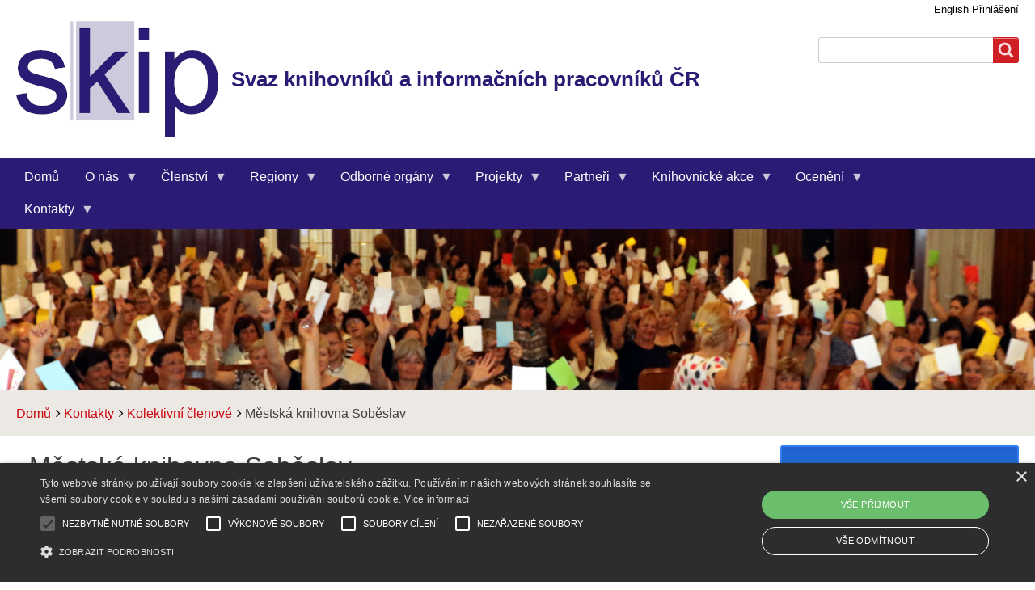

--- FILE ---
content_type: text/html; charset=UTF-8
request_url: https://www.skipcr.cz/kontakty/kolektivni-clenove/mestska-knihovna-sobeslav
body_size: 18169
content:
<!DOCTYPE html>
<html lang="cs" dir="ltr" prefix="content: http://purl.org/rss/1.0/modules/content/  dc: http://purl.org/dc/terms/  foaf: http://xmlns.com/foaf/0.1/  og: http://ogp.me/ns#  rdfs: http://www.w3.org/2000/01/rdf-schema#  schema: http://schema.org/  sioc: http://rdfs.org/sioc/ns#  sioct: http://rdfs.org/sioc/types#  skos: http://www.w3.org/2004/02/skos/core#  xsd: http://www.w3.org/2001/XMLSchema# " class="no-js adaptivetheme">
  <head>
    <link href="https://www.skipcr.cz/themes/skipcr/images/touch-icons/Icon-60.png" rel="apple-touch-icon" sizes="60x60" /><link href="https://www.skipcr.cz/themes/skipcr/images/touch-icons/Icon-76.png" rel="apple-touch-icon" sizes="76x76" /><link href="https://www.skipcr.cz/themes/skipcr/images/touch-icons/Icon-60-2x.png" rel="apple-touch-icon" sizes="120x120" /><link href="https://www.skipcr.cz/themes/skipcr/images/touch-icons/Icon-76-2x.png" rel="apple-touch-icon" sizes="152x152" />
    <meta charset="utf-8" />
<script async src="https://www.googletagmanager.com/gtag/js?id=UA-208925387-1"></script>
<script>window.dataLayer = window.dataLayer || [];function gtag(){dataLayer.push(arguments)};gtag("js", new Date());gtag("set", "developer_id.dMDhkMT", true);gtag("config", "UA-208925387-1", {"groups":"default","anonymize_ip":true,"page_placeholder":"PLACEHOLDER_page_path"});</script>
<link rel="canonical" href="https://www.skipcr.cz/kontakty/kolektivni-clenove/mestska-knihovna-sobeslav" />
<meta property="og:site_name" content="Svaz knihovníků a informačních pracovníků ČR" />
<meta property="og:type" content="website" />
<meta property="og:url" content="https://www.skipcr.cz/kontakty/kolektivni-clenove/mestska-knihovna-sobeslav" />
<meta property="og:title" content="Městská knihovna Soběslav" />
<meta property="og:description" content="Web největší profesní organizace knihovníků a informačních pracovníků a knihoven v ČR." />
<meta property="og:image" content="https://www.skipcr.cz/sites/default/files/logo_skip_1200_1200_px_smaller.jpg" />
<meta property="og:image:type" content="image/jpeg" />
<meta property="og:image:width" content="1200" />
<meta property="og:image:height" content="630" />
<meta property="og:image:alt" content="Logo SKIP" />
<meta name="Generator" content="Drupal 10 (https://www.drupal.org)" />
<meta name="MobileOptimized" content="width" />
<meta name="HandheldFriendly" content="true" />
<meta name="viewport" content="width=device-width, initial-scale=1.0" />
<style>div#sliding-popup, div#sliding-popup .eu-cookie-withdraw-banner, .eu-cookie-withdraw-tab {background: #2b1b74} div#sliding-popup.eu-cookie-withdraw-wrapper { background: transparent; } #sliding-popup h1, #sliding-popup h2, #sliding-popup h3, #sliding-popup p, #sliding-popup label, #sliding-popup div, .eu-cookie-compliance-more-button, .eu-cookie-compliance-secondary-button, .eu-cookie-withdraw-tab { color: #ffffff;} .eu-cookie-withdraw-tab { border-color: #ffffff;}</style>
<script type="text/javascript" charset="UTF-8" src="//cdn.cookie-script.com/s/43f8d83ca81a0174a52b47479c7f059d.js" class="beztisku"></script>
<script &lt;!--="&lt;!--" Google="Google" tag="tag" (gtag.js)="(gtag.js)" --="--">
 async src="https://www.googletagmanager.com/gtag/js?id=G-G9EC6EXHXB"></script>
<script>
  window.dataLayer = window.dataLayer || [];
  function gtag(){dataLayer.push(arguments);}
  gtag('js', new Date());

  gtag('config', 'G-G9EC6EXHXB');
</script>
<link rel="icon" href="/sites/default/files/skip_logo_favicon.ico" type="image/vnd.microsoft.icon" />
<script>window.a2a_config=window.a2a_config||{};a2a_config.callbacks=[];a2a_config.overlays=[];a2a_config.templates={};a2a_config.icon_color = "#2b1b74";</script>

    <link rel="dns-prefetch" href="//cdnjs.cloudflare.com"><title>Městská knihovna Soběslav | Svaz knihovníků a informačních pracovníků ČR</title>
    <link rel="stylesheet" media="all" href="/sites/default/files/css/css_LjYBMf2gomwDowk2mZ9_FWc2BiwgjAz0oiDvJ-dix-4.css?delta=0&amp;language=cs&amp;theme=skipcr&amp;include=[base64]" />
<link rel="stylesheet" media="all" href="https://unpkg.com/leaflet@1.8.0/dist/leaflet.css" />
<link rel="stylesheet" media="all" href="/sites/default/files/css/css_QBd_RHwE6dskKcaB3lSm_C4uyGb05vM1_FDgF0Gs-v4.css?delta=2&amp;language=cs&amp;theme=skipcr&amp;include=[base64]" />
<link rel="stylesheet" media="all" href="/sites/default/files/css/css_VWIoPMJQM6Ur40l4xMYZGdob6Y2x48YD6D92e528um8.css?delta=3&amp;language=cs&amp;theme=skipcr&amp;include=[base64]" />

    <script src="/core/assets/vendor/modernizr/modernizr.min.js?v=3.11.7"></script>
<script src="https://unpkg.com/leaflet@1.8.0/dist/leaflet.js"></script>

  </head><body  class="layout-type--flex-builder user-logged-out path-not-frontpage path-node path-kontakty-kolektivni-clenove-mestska-knihovna-sobeslav page-node-type--instituce theme-name--skipcr">
        <a href="#block-skipcr-content" class="visually-hidden focusable skip-link">Přejít k hlavnímu obsahu</a>
    <script async="async" src="https://platform.twitter.com/widgets.js" charset="utf-8"></script>

      <div class="dialog-off-canvas-main-canvas" data-off-canvas-main-canvas>
    
<div class="page js-layout">
  <div data-at-row="header" class="l-header l-row">
  
  <header class="l-pr page__row pr-header" role="banner" id="masthead">
    <div class="l-rw regions container pr-header__rw arc--1 hr--1" data-at-regions="">
      <div  data-at-region="1" data-at-block-count="2" class="l-r region pr-header__header-first" id="rid-header-first"><div id="block-skipcr-branding" class="l-bl block block-branding block-config-provider--system block-plugin-id--system-branding-block has-logo has-name">
  <div class="block__inner block-branding__inner">

    <div class="block__content block-branding__content site-branding"><a href="/" title="Domů" rel="home" class="site-branding__logo-link"><img src="/sites/default/files/skip_logo.png" alt="Domů" class="site-branding__logo-img" /></a><span class="site-branding__text"><strong class="site-branding__name"><a href="/" title="Domů" rel="home" class="site-branding__name-link">Svaz knihovníků a informačních pracovníků ČR</a></strong></span></div></div>
</div>
<div id="block-prihlaseni-jako-link" class="l-bl block block-config-provider--block-content block-plugin-id--block-content-3e3499a0-4785-4903-8ade-09368269118e block--type-basic block--view-mode-full">
  <div class="block__inner">

    <div class="block__content"><div class="clearfix text-formatted field field-block-content--body field-formatter-text-default field-name-body field-type-text-with-summary field-label-hidden has-single"><div class="field__items"><div class="field__item"><p><a href="/association-library-and-information-professionals-czech-republic">English</a> <a href="/user/login">Přihlášení</a></p></div></div>
</div>
</div></div>
</div>
<div class="search-block-form submit-is-visible l-bl block block-search block-config-provider--search block-plugin-id--search-form-block" data-drupal-selector="search-block-form" id="block-skipcr-search" role="search" aria-labelledby="block-skipcr-search-menu">
  <div class="block__inner block-search__inner">

    
      <h2 class="visually-hidden block__title block-search__title" id="block-skipcr-search-menu"><span>Search</span></h2>
    <div class="block__content block-search__content"><form action="/search/node" method="get" id="search-block-form" accept-charset="UTF-8" class="search-block-form__form">
  <div class="js-form-item form-item js-form-type-search form-type-search js-form-item-keys form-item-keys form-no-label">
      <label for="edit-keys" class="visually-hidden">Search</label>
        <input title="Zadejte hledaný termín." data-drupal-selector="edit-keys" type="search" id="edit-keys" name="keys" value="" size="" maxlength="128" class="form-search" />

        </div>
<div data-drupal-selector="edit-actions" class="form-actions element-container-wrapper js-form-wrapper form-wrapper" id="edit-actions"><input class="search-form__submit button js-form-submit form-submit" data-drupal-selector="edit-submit" type="submit" id="edit-submit" value="Search" />
</div>

</form>
</div></div>
</div>
</div>
    </div>
  </header>
  
</div>
<div data-at-row="navbar" class="l-navbar l-row">
  
  <div class="l-pr page__row pr-navbar" id="navbar">
    <div class="l-rw regions container pr-navbar__rw arc--1 hr--1" data-at-regions="">
      <div  data-at-region="1" class="l-r region pr-navbar__navbar" id="rid-navbar"><div id="block-hlavninavigace-6" class="l-bl block block-config-provider--superfish block-plugin-id--superfish-main">
  <div class="block__inner">

    <div class="block__content">
<ul id="superfish-main" class="menu sf-menu sf-main sf-horizontal sf-style-blue" role="menu" aria-label="Menu">
  

  
  <li id="main-standardfront-page" class="sf-depth-1 sf-no-children sf-first" role="none">
    
          <a href="/" class="sf-depth-1" role="menuitem">Domů</a>
    
    
    
    
      </li>


            
  <li id="main-menu-link-content06d7abb4-9fa6-4efb-988e-8e9ab7d90ee1" class="sf-depth-1 menuparent" role="none">
    
          <a href="/o-nas" aria-haspopup="true" aria-expanded="false" class="sf-depth-1 menuparent" role="menuitem">O nás</a>
    
    
    
              <ul role="menu">
      
      

  
  <li id="main-menu-link-contenta3b3324a-3dac-48b5-9973-a57b207f7590" class="sf-depth-2 sf-no-children sf-first" role="none">
    
          <a href="/o-nas/historie-v-datech" class="sf-depth-2" role="menuitem">Historie v datech</a>
    
    
    
    
      </li>


  
  <li id="main-menu-link-content007f55de-3a83-4075-9bea-220bad2721c1" class="sf-depth-2 sf-no-children" role="none">
    
          <a href="/o-nas/organizace-rizeni" class="sf-depth-2" role="menuitem">Organizace a řízení</a>
    
    
    
    
      </li>


  
  <li id="main-menu-link-content86fd2291-803c-40d7-b1ed-cd831c42a609" class="sf-depth-2 sf-no-children" role="none">
    
          <a href="/o-nas/hlavni-dokumenty" class="sf-depth-2" role="menuitem">Hlavní dokumenty</a>
    
    
    
    
      </li>


  
  <li id="main-menu-link-content6cc72986-9fd5-4d84-91ca-a7599e75e6c3" class="sf-depth-2 sf-no-children" role="none">
    
          <a href="/o-nas/valna-hromada" class="sf-depth-2" role="menuitem">Valná hromada</a>
    
    
    
    
      </li>


  
  <li id="main-menu-link-content874b47a3-a3f3-49fa-826f-0288fb68e680" class="sf-depth-2 sf-no-children" role="none">
    
          <a href="/o-nas/mezinarodni-spoluprace" class="sf-depth-2" role="menuitem">Mezinárodní spolupráce</a>
    
    
    
    
      </li>


  
  <li id="main-menu-link-content201220b4-43b3-418e-ae9a-11dc52e3a2ac" class="sf-depth-2 sf-no-children" role="none">
    
          <a href="/o-nas/publikace" class="sf-depth-2" role="menuitem">Publikace</a>
    
    
    
    
      </li>


  
  <li id="main-views-viewviewsloga-skippage-2" class="sf-depth-2 sf-no-children" role="none">
    
          <a href="/o-nas/loga" class="sf-depth-2" role="menuitem">Loga</a>
    
    
    
    
      </li>


  
  <li id="main-views-viewviewsvsechny-plakatypage-1" class="sf-depth-2 sf-no-children" role="none">
    
          <a href="/o-nas/plakaty" class="sf-depth-2" role="menuitem">Plakáty</a>
    
    
    
    
      </li>


  
  <li id="main-menu-link-content2e336a97-d113-47e0-923a-7b5f7bc5e548" class="sf-depth-2 sf-no-children sf-last" role="none">
    
          <a href="/o-nas/skip-v-mediich" class="sf-depth-2" role="menuitem">SKIP v médiích</a>
    
    
    
    
      </li>



              </ul>
      
    
    
      </li>


            
  <li id="main-menu-link-contentd62b3a46-cb16-40c0-a8d2-b50e14035fd7" class="sf-depth-1 menuparent" role="none">
    
          <a href="/clenstvi" class="sf-depth-1 menuparent" role="menuitem" aria-haspopup="true" aria-expanded="false">Členství</a>
    
    
    
              <ul role="menu">
      
      

  
  <li id="main-menu-link-content7adb9a2a-6da4-407b-84af-68a2e14ba1b8" class="sf-depth-2 sf-no-children sf-first" role="none">
    
          <a href="/clenstvi/proc-byt-clenem-skip" class="sf-depth-2" role="menuitem">Proč být členem SKIP</a>
    
    
    
    
      </li>


  
  <li id="main-menu-link-content0c4503b2-210a-454c-8391-b94b70233575" class="sf-depth-2 sf-no-children" role="none">
    
          <a href="/clenstvi/clenske-prispevky" class="sf-depth-2" role="menuitem">Členské příspěvky</a>
    
    
    
    
      </li>


  
  <li id="main-views-viewviewscisla-uctu-regionupage-1" class="sf-depth-2 sf-no-children" role="none">
    
          <a href="/clenstvi/cisla-uctu-regionu" class="sf-depth-2" role="menuitem">Čísla účtů regionů</a>
    
    
    
    
      </li>


  
  <li id="main-menu-link-content768d4cb9-119b-4aad-a940-01cb00cfd1e0" class="sf-depth-2 sf-no-children" role="none">
    
          <a href="/clenstvi/elektronicke-konference" class="sf-depth-2" role="menuitem">Elektronické konference</a>
    
    
    
    
      </li>


  
  <li id="main-menu-link-contenta311bdef-3b89-4465-99e0-0feddc5bbee3" class="sf-depth-2 sf-no-children" role="none">
    
          <a href="/clenstvi/socialni-site" class="sf-depth-2" role="menuitem">Sociální sítě</a>
    
    
    
    
      </li>


  
  <li id="main-menu-link-contentcd18b138-0ad3-4afb-9cac-97ed87fb419b" class="sf-depth-2 sf-no-children" role="none">
    
          <a href="/clenstvi/odznak-pro-cleny" class="sf-depth-2" role="menuitem">Odznak pro členy</a>
    
    
    
    
      </li>


  
  <li id="main-menu-link-content3ba1fcb9-08fa-4221-a06e-55ae290da47a" class="sf-depth-2 sf-no-children" role="none">
    
          <a href="/clenstvi/dotaceonline.cz" class="sf-depth-2" role="menuitem">DotaceOnline.cz</a>
    
    
    
    
      </li>


  
  <li id="main-menu-link-contentc349e681-e363-4e89-9362-bb562782e5ea" class="sf-depth-2 sf-no-children sf-last" role="none">
    
          <a href="/clenstvi/financovani-projektu-skip" class="sf-depth-2" role="menuitem">Financování projektů SKIP</a>
    
    
    
    
      </li>



              </ul>
      
    
    
      </li>


            
  <li id="main-menu-link-content2d2de54d-b9e3-4cb8-984e-7514feee6e54" class="sf-depth-1 menuparent" role="none">
    
          <a href="/regiony" class="sf-depth-1 menuparent" role="menuitem" aria-haspopup="true" aria-expanded="false">Regiony</a>
    
    
    
              <ul role="menu">
      
      

  
  <li id="main-menu-link-content00bd3cc5-8db8-4b5f-9718-bad4f26c754e" class="sf-depth-2 sf-no-children sf-first" role="none">
    
          <a href="/regiony/01-praha" class="sf-depth-2" role="menuitem">01 Praha</a>
    
    
    
    
      </li>


  
  <li id="main-menu-link-content28a924fd-24f2-4c3e-a93f-d5817c02cf7e" class="sf-depth-2 sf-no-children" role="none">
    
          <a href="/regiony/02-stredocesky-region" class="sf-depth-2" role="menuitem">02 Středočeský region</a>
    
    
    
    
      </li>


  
  <li id="main-menu-link-contenta0b33980-02f9-4140-976e-ccfd6270a164" class="sf-depth-2 sf-no-children" role="none">
    
          <a href="/regiony/03-jihocesky-region" class="sf-depth-2" role="menuitem">03 Jihočeský region</a>
    
    
    
    
      </li>


  
  <li id="main-menu-link-content9b155eff-c52f-48e7-8b6e-f614cca0eacb" class="sf-depth-2 sf-no-children" role="none">
    
          <a href="/regiony/04-plzensky-region" class="sf-depth-2" role="menuitem">04 Plzeňský region</a>
    
    
    
    
      </li>


  
  <li id="main-menu-link-contentbe80a2dd-0a56-4a01-95e4-139e3dc7e18b" class="sf-depth-2 sf-no-children" role="none">
    
          <a href="/regiony/06-drsny-sever" class="sf-depth-2" role="menuitem">06 Drsný Sever</a>
    
    
    
    
      </li>


  
  <li id="main-menu-link-contentb3f1a3bf-8e7c-4d26-b32a-4e95a5c78878" class="sf-depth-2 sf-no-children" role="none">
    
          <a href="/regiony/07-liberecky-region" class="sf-depth-2" role="menuitem">07 Liberecký region</a>
    
    
    
    
      </li>


  
  <li id="main-menu-link-content170b9574-d8a4-411f-9eca-f82e8344924a" class="sf-depth-2 sf-no-children" role="none">
    
          <a href="/regiony/08-vychodocesky-region" class="sf-depth-2" role="menuitem">08 Východočeský region</a>
    
    
    
    
      </li>


  
  <li id="main-menu-link-content42a9c378-2e27-41bb-a2eb-c0bf12378c2b" class="sf-depth-2 sf-no-children" role="none">
    
          <a href="/regiony/09-region-velka-morava" class="sf-depth-2" role="menuitem">09 Region Velká Morava</a>
    
    
    
    
      </li>


  
  <li id="main-menu-link-contente5f70e7f-23e7-4f61-be22-78a1354967a2" class="sf-depth-2 sf-no-children" role="none">
    
          <a href="/regiony/10-region-moravskoslezskeho-olomouckeho-kraje" class="sf-depth-2" role="menuitem">10 Region Moravskoslezského a Olomouckého kraje</a>
    
    
    
    
      </li>


  
  <li id="main-menu-link-content79223385-8184-4224-bc9a-e4e0cf76fecc" class="sf-depth-2 sf-no-children sf-last" role="none">
    
          <a href="/regiony/11-karlovarsky-region" class="sf-depth-2" role="menuitem">11 Karlovarský region</a>
    
    
    
    
      </li>



              </ul>
      
    
    
      </li>


            
  <li id="main-menu-link-content458aecfa-fa1e-4602-846c-2faea5b212c5" class="sf-depth-1 menuparent" role="none">
    
          <a href="/odborne-organy" class="sf-depth-1 menuparent" role="menuitem" aria-haspopup="true" aria-expanded="false">Odborné orgány</a>
    
    
    
              <ul role="menu">
      
      

            
  <li id="main-menu-link-content7a5964cd-41fb-4a48-9a0b-11158f86ae16" class="sf-depth-2 menuparent sf-first" role="none">
    
          <a href="/odborne-organy/sekce" class="sf-depth-2 menuparent" role="menuitem" aria-haspopup="true" aria-expanded="false">Sekce</a>
    
    
    
              <ul role="menu">
      
      

  
  <li id="main-menu-link-content000595b0-7ca1-48f0-bdbe-b7517772a553" class="sf-depth-3 sf-no-children sf-first" role="none">
    
          <a href="/odborne-organy/sekce/sekce-verejnych-knihoven" class="sf-depth-3" role="menuitem">Sekce veřejných knihoven</a>
    
    
    
    
      </li>


  
  <li id="main-menu-link-content90c935f0-bc57-4835-b514-eb4682c59d37" class="sf-depth-3 sf-no-children" role="none">
    
          <a href="/odborne-organy/sekce/bezbarierove-knihovny" class="sf-depth-3" role="menuitem">Bezbariérové knihovny</a>
    
    
    
    
      </li>


  
  <li id="main-menu-link-contentb39ab0e3-32b3-45fb-bf70-b5635608a5f2" class="sf-depth-3 sf-no-children" role="none">
    
          <a href="/odborne-organy/sekce/sekce-knihovniku-treneru-pameti" class="sf-depth-3" role="menuitem">Sekce knihovníků – trenérů paměti</a>
    
    
    
    
      </li>


  
  <li id="main-menu-link-content80ccfb88-64ab-47e3-8316-690f87bd0615" class="sf-depth-3 sf-no-children" role="none">
    
          <a href="/odborne-organy/sekce/mlady-skip" class="sf-depth-3" role="menuitem">Mladý SKIP</a>
    
    
    
    
      </li>


  
  <li id="main-menu-link-content9f337009-d6ae-4d4c-a6aa-2247e4f4038f" class="sf-depth-3 sf-no-children" role="none">
    
          <a href="/odborne-organy/sekce/sekce-60-plus" class="sf-depth-3" role="menuitem">Sekce 60+</a>
    
    
    
    
      </li>


  
  <li id="main-menu-link-contentb7a6041e-7c87-45e3-9fb8-bd73c87e3a1c" class="sf-depth-3 sf-no-children" role="none">
    
          <a href="/odborne-organy/sekce/sekce-vzdelavani" class="sf-depth-3" role="menuitem">Sekce vzdělávání</a>
    
    
    
    
      </li>


  
  <li id="main-menu-link-content223572c0-1e57-4426-8c5c-c89d39073add" class="sf-depth-3 sf-no-children" role="none">
    
          <a href="/odborne-organy/sekce/zamestnavatelska-sekce" class="sf-depth-3" role="menuitem">Zaměstnavatelská sekce</a>
    
    
    
    
      </li>



              </ul>
      
    
    
      </li>


            
  <li id="main-menu-link-contentbf01a401-9f1b-4288-8f69-92e682c370ce" class="sf-depth-2 menuparent" role="none">
    
          <a href="/odborne-organy/kluby" class="sf-depth-2 menuparent" role="menuitem" aria-haspopup="true" aria-expanded="false">Kluby</a>
    
    
    
              <ul role="menu">
      
      

  
  <li id="main-menu-link-contente7f0f66f-2419-4374-b7e8-5c4658f5a37d" class="sf-depth-3 sf-no-children sf-first" role="none">
    
          <a href="/odborne-organy/kluby/klub-detskych-knihoven" class="sf-depth-3" role="menuitem">Klub dětských knihoven</a>
    
    
    
    
      </li>


  
  <li id="main-menu-link-content71490166-95bc-43ec-9c68-04bdff1609b6" class="sf-depth-3 sf-no-children" role="none">
    
          <a href="/odborne-organy/kluby/klub-lekarskych-knihoven" class="sf-depth-3" role="menuitem">Klub lékařských knihoven</a>
    
    
    
    
      </li>


  
  <li id="main-menu-link-contentb09270a6-2868-4b14-aa36-244fcd705b45" class="sf-depth-3 sf-no-children" role="none">
    
          <a href="/odborne-organy/kluby/klub-skolnich-knihoven" class="sf-depth-3" role="menuitem">Klub školních knihoven</a>
    
    
    
    
      </li>


  
  <li id="main-menu-link-contenta7681f47-f810-40ff-ae21-a0e4d7ebb6a3" class="sf-depth-3 sf-no-children" role="none">
    
          <a href="/odborne-organy/kluby/klub-tvorivych-knihovniku" class="sf-depth-3" role="menuitem">Klub tvořivých knihovníků</a>
    
    
    
    
      </li>


  
  <li id="main-menu-link-contentda73e7cf-317a-4b13-8622-188d842cea4a" class="sf-depth-3 sf-no-children" role="none">
    
          <a href="/odborne-organy/kluby/frankofonni-klub" class="sf-depth-3" role="menuitem">Frankofonní klub</a>
    
    
    
    
      </li>



              </ul>
      
    
    
      </li>


            
  <li id="main-menu-link-content6281d87a-a48d-43d3-b821-4da36af98b1d" class="sf-depth-2 menuparent sf-last" role="none">
    
          <a href="/odborne-organy/komise" class="sf-depth-2 menuparent" role="menuitem" aria-haspopup="true" aria-expanded="false">Komise</a>
    
    
    
              <ul role="menu">
      
      

  
  <li id="main-menu-link-content087384a7-3b81-4130-9fd3-ca4df00787c0" class="sf-depth-3 sf-no-children sf-first" role="none">
    
          <a href="/odborne-organy/komise/komise-pro-zahranicni-styky" class="sf-depth-3" role="menuitem">Komise pro zahraniční styky</a>
    
    
    
    
      </li>



              </ul>
      
    
    
      </li>



              </ul>
      
    
    
      </li>


            
  <li id="main-menu-link-content33b5f0c0-5286-4f57-88fc-0751c983224c" class="sf-depth-1 menuparent" role="none">
    
          <a href="/projekty" class="sf-depth-1 menuparent" role="menuitem" aria-haspopup="true" aria-expanded="false">Projekty</a>
    
    
    
              <ul role="menu">
      
      

  
  <li id="main-menu-link-content2eb505f5-8ef8-4dc9-8d9f-dffb57b65af7" class="sf-depth-2 sf-no-children sf-first" role="none">
    
          <a href="/projekty/brezen-mesic-ctenaru" class="sf-depth-2" role="menuitem">Březen – měsíc čtenářů</a>
    
    
    
    
      </li>


  
  <li id="main-menu-link-contentf2129c6d-76eb-4122-b90a-04d30552cd71" class="sf-depth-2 sf-no-children" role="none">
    
          <a href="/projekty/ctenar-roku" class="sf-depth-2" role="menuitem">Čtenář roku</a>
    
    
    
    
      </li>


  
  <li id="main-menu-link-content835f1d4f-b390-4444-8b59-16f348b91100" class="sf-depth-2 sf-no-children" role="none">
    
          <a href="/projekty/noc-s-andersenem" class="sf-depth-2" role="menuitem">Noc s Andersenem</a>
    
    
    
    
      </li>


  
  <li id="main-menu-link-content8c8750f9-23a5-45b3-a5a7-666991e9e906" class="sf-depth-2 sf-no-children" role="none">
    
          <a href="/projekty/tyden-knihoven" class="sf-depth-2" role="menuitem">Týden knihoven</a>
    
    
    
    
      </li>


  
  <li id="main-menu-link-content6c6a6ff0-400f-4ee4-bff9-c1c6ebcc9900" class="sf-depth-2 sf-no-children" role="none">
    
          <a href="/projekty/den-pro-detskou-knihu" class="sf-depth-2" role="menuitem">Den pro dětskou knihu</a>
    
    
    
    
      </li>


  
  <li id="main-menu-link-content353366bf-7278-4957-87e2-f62891372bc0" class="sf-depth-2 sf-no-children" role="none">
    
          <a href="/projekty/s-knizkou-do-zivota-bookstart" class="sf-depth-2" role="menuitem">S knížkou do života (Bookstart)</a>
    
    
    
    
      </li>


  
  <li id="main-menu-link-contentc98f0535-8537-4def-a03a-5398189621d7" class="sf-depth-2 sf-no-children" role="none">
    
          <a href="/projekty/uz-jsem-ctenar-knizka-pro-prvnacka" class="sf-depth-2" role="menuitem">Už jsem čtenář – Knížka pro prvňáčka</a>
    
    
    
    
      </li>


  
  <li id="main-menu-link-content231a89e1-c5b4-48b9-b046-98c3732dc441" class="sf-depth-2 sf-no-children" role="none">
    
          <a href="/projekty/kde-konci-svet" class="sf-depth-2" role="menuitem">Kde končí svět</a>
    
    
    
    
      </li>


  
  <li id="main-menu-link-contentfecfa6da-7ad3-4c80-aa18-0ff68e2cf729" class="sf-depth-2 sf-no-children" role="none">
    
          <a href="/projekty/lovci-perel" class="sf-depth-2" role="menuitem">Lovci perel</a>
    
    
    
    
      </li>


  
  <li id="main-menu-link-content32a87f53-ace1-42b3-828f-2ea5c28a8cd5" class="sf-depth-2 sf-no-children" role="none">
    
          <a href="/projekty/regionalni-projekty" class="sf-depth-2" role="menuitem">Regionální projekty</a>
    
    
    
    
      </li>


  
  <li id="main-menu-link-content05212c14-30f2-4897-8484-d1b3933cafef" class="sf-depth-2 sf-no-children" role="none">
    
          <a href="/projekty/co-nebylo-v-ucebnici" class="sf-depth-2" role="menuitem">Co nebylo v učebnici</a>
    
    
    
    
      </li>


  
  <li id="main-menu-link-content724af70d-acdc-4f38-9724-71fd285b632f" class="sf-depth-2 sf-no-children" role="none">
    
          <a href="/projekty/pap" class="sf-depth-2" role="menuitem">Posílení úrovně sociálního dialogu v odvětvích a podpora adaptace odvětví na změny</a>
    
    
    
    
      </li>


  
  <li id="main-menu-link-contentda97f837-cedb-46c3-88da-e4c80a8cdfd1" class="sf-depth-2 sf-no-children" role="none">
    
          <a href="/projekty/uzavrene-projekty" class="sf-depth-2" role="menuitem">Uzavřené projekty</a>
    
    
    
    
      </li>



              </ul>
      
    
    
      </li>


            
  <li id="main-menu-link-content969e7b46-3d42-4fa0-bf8e-e96f2dc75263" class="sf-depth-1 menuparent" role="none">
    
          <a href="/partneri" class="sf-depth-1 menuparent" role="menuitem" aria-haspopup="true" aria-expanded="false">Partneři</a>
    
    
    
              <ul role="menu">
      
      

  
  <li id="main-views-viewviewspartneri-crpage-3" class="sf-depth-2 sf-no-children sf-first" role="none">
    
          <a href="/partneri/jsme-cleny" class="sf-depth-2" role="menuitem">Jsme členy</a>
    
    
    
    
      </li>


  
  <li id="main-views-viewviewspartneri-crpage-1" class="sf-depth-2 sf-no-children" role="none">
    
          <a href="/partneri/partneri-cr" class="sf-depth-2" role="menuitem">Partneři ČR</a>
    
    
    
    
      </li>


  
  <li id="main-views-viewviewspartneri-crpage-2" class="sf-depth-2 sf-no-children sf-last" role="none">
    
          <a href="/partneri/zahranicni-partneri" class="sf-depth-2" role="menuitem">Zahraniční partneři</a>
    
    
    
    
      </li>



              </ul>
      
    
    
      </li>


            
  <li id="main-views-viewviewsknihovnicke-akcepage-1" class="sf-depth-1 menuparent" role="none">
    
          <a href="/knihovnicke-akce" class="sf-depth-1 menuparent" role="menuitem" aria-haspopup="true" aria-expanded="false">Knihovnické akce</a>
    
    
    
              <ul role="menu">
      
      

  
  <li id="main-menu-link-content3167e6bb-8800-4ec7-92ad-7e6bd894914d" class="sf-depth-2 sf-no-children sf-first" role="none">
    
          <a href="/knihovnicke-akce" class="sf-depth-2" role="menuitem">Všechny akce</a>
    
    
    
    
      </li>


  
  <li id="main-views-viewviewsakce-podle-dotacipage-1" class="sf-depth-2 sf-no-children" role="none">
    
          <a href="/knihovnicke-akce/akce-z-visk-2" class="sf-depth-2" role="menuitem">Akce z VISK 2</a>
    
    
    
    
      </li>


  
  <li id="main-views-viewviewsakce-knihovna-21-stoletipage-1" class="sf-depth-2 sf-no-children" role="none">
    
          <a href="/knihovnicke-akce/akce-z-knihovny-21-stoleti" class="sf-depth-2" role="menuitem">Akce z Knihovny 21. století</a>
    
    
    
    
      </li>


  
  <li id="main-views-viewviewsakce-z-npopage-1" class="sf-depth-2 sf-no-children" role="none">
    
          <a href="/knihovnicke-akce/akce-z-narodniho-planu-obnovy" class="sf-depth-2" role="menuitem">Akce z Národního plánu obnovy</a>
    
    
    
    
      </li>


  
  <li id="main-views-viewviewsknihovnicke-akce-rekvalifikacni-kurzypage-1" class="sf-depth-2 sf-no-children" role="none">
    
          <a href="/knihovnicke-akce/rekvalifikacni-kurzy" class="sf-depth-2" role="menuitem">Rekvalifikační kurzy</a>
    
    
    
    
      </li>


  
  <li id="main-views-viewviewsakce-skippage-1" class="sf-depth-2 sf-no-children" role="none">
    
          <a href="/knihovnicke-akce/akce-skip" class="sf-depth-2" role="menuitem">Akce SKIP</a>
    
    
    
    
      </li>


  
  <li id="main-views-viewviewsspolecenske-akcepage-1" class="sf-depth-2 sf-no-children" role="none">
    
          <a href="/knihovnicke-akce/spolecenske-a-kulturni-akce" class="sf-depth-2" role="menuitem">Společenské a kulturní akce</a>
    
    
    
    
      </li>


  
  <li id="main-menu-link-content02acbb98-62cd-4268-9123-985a61afcfe5" class="sf-depth-2 sf-no-children" role="none">
    
          <a href="/knihovnicke-akce/valna-hromada-skip-a-odborna-konference" class="sf-depth-2" role="menuitem">Valná hromada SKIP a odborná konference</a>
    
    
    
    
      </li>


  
  <li id="main-menu-link-content9b3dfc75-7297-47ed-bbc8-c88cbbca4417" class="sf-depth-2 sf-no-children" role="none">
    
          <a href="/knihovnicke-akce/archivy-knihovny-muzea-v-digitalnim-svete" class="sf-depth-2" role="menuitem">Archivy, knihovny, muzea v digitálním světě</a>
    
    
    
    
      </li>


  
  <li id="main-menu-link-content254a71fa-b385-4643-9384-2bf0dc4d31a0" class="sf-depth-2 sf-no-children" role="none">
    
          <a href="/knihovnicke-akce/co-venkovske-knihovny-umeji-a-mohou" class="sf-depth-2" role="menuitem">Co venkovské knihovny umějí a mohou</a>
    
    
    
    
      </li>


  
  <li id="main-menu-link-content5107cc41-9282-4b5b-9bc3-0fe4d0eda4eb" class="sf-depth-2 sf-no-children" role="none">
    
          <a href="/knihovnicke-akce/workshop-pro-metodiky-knihoven" class="sf-depth-2" role="menuitem">Workshop pro metodiky knihoven</a>
    
    
    
    
      </li>


  
  <li id="main-menu-link-contentb2df76a7-2e8e-4d8a-bdc7-3558f4619414" class="sf-depth-2 sf-no-children" role="none">
    
          <a href="/knihovnicke-akce/knihovnicka-dilna" class="sf-depth-2" role="menuitem">Knihovnická dílna</a>
    
    
    
    
      </li>


  
  <li id="main-views-viewviewsakce-page-1" class="sf-depth-2 sf-no-children" role="none">
    
          <a href="/knihovnicke-akce/predstavujeme-knihovny" class="sf-depth-2" role="menuitem">Představujeme knihovny</a>
    
    
    
    
      </li>


  
  <li id="main-views-viewviewsakce-online-kavapage-1" class="sf-depth-2 sf-no-children" role="none">
    
          <a href="/knihovnicke-akce/online-kava-s-predsedou-skip" class="sf-depth-2" role="menuitem">Online káva s předsedou SKIP</a>
    
    
    
    
      </li>


  
  <li id="main-views-viewviewsakce-setkani-mladeho-skipupage-1" class="sf-depth-2 sf-no-children" role="none">
    
          <a href="/knihovnicke-akce/online-setkani-sekce-mlady-skip" class="sf-depth-2" role="menuitem">Online setkání sekce Mladý SKIP</a>
    
    
    
    
      </li>


  
  <li id="main-menu-link-contentd17a3592-164b-4651-b715-f73c73b093aa" class="sf-depth-2 sf-no-children sf-last" role="none">
    
          <a href="/knihovnicke-akce/vystupy-z-akci" class="sf-depth-2" role="menuitem">Výstupy z akcí</a>
    
    
    
    
      </li>



              </ul>
      
    
    
      </li>


            
  <li id="main-menu-link-content1e43d78b-152e-46e7-943e-b294d4f870a5" class="sf-depth-1 menuparent" role="none">
    
          <a href="/oceneni" class="sf-depth-1 menuparent" role="menuitem" aria-haspopup="true" aria-expanded="false">Ocenění</a>
    
    
    
              <ul role="menu">
      
      

  
  <li id="main-views-viewviewsmestska-knihovna-rokupage-1" class="sf-depth-2 sf-no-children sf-first" role="none">
    
          <a href="/oceneni/mestska-knihovna-roku" class="sf-depth-2" role="menuitem">Městská knihovna roku</a>
    
    
    
    
      </li>


  
  <li id="main-views-viewviewskamaradka-knihovnapage-1" class="sf-depth-2 sf-no-children" role="none">
    
          <a href="/oceneni/kamaradka-knihovna" class="sf-depth-2" role="menuitem">Kamarádka knihovna</a>
    
    
    
    
      </li>


  
  <li id="main-views-viewviewsbibliowebpage-1" class="sf-depth-2 sf-no-children" role="none">
    
          <a href="/oceneni/biblioweb" class="sf-depth-2" role="menuitem">Biblioweb</a>
    
    
    
    
      </li>


  
  <li id="main-views-viewviewscena-ceskych-knihovnikupage-1" class="sf-depth-2 sf-no-children" role="none">
    
          <a href="/oceneni/cena-ceskych-knihovniku" class="sf-depth-2" role="menuitem">Cena českých knihovníků</a>
    
    
    
    
      </li>


  
  <li id="main-views-viewviewsmarkpage-1" class="sf-depth-2 sf-no-children" role="none">
    
          <a href="/oceneni/mark" class="sf-depth-2" role="menuitem">MARK</a>
    
    
    
    
      </li>


  
  <li id="main-menu-link-content8f2bff87-f598-4fe0-8583-9f57c7dbe767" class="sf-depth-2 sf-no-children sf-last" role="none">
    
          <a href="/oceneni/regionalni-oceneni" class="sf-depth-2" role="menuitem">Regionální ocenění</a>
    
    
    
    
      </li>



              </ul>
      
    
    
      </li>


            
  <li id="main-views-viewviewsceloskipove-kontaktypage-3" class="sf-depth-1 menuparent" role="none">
    
          <a href="/kontakty" class="sf-depth-1 menuparent" role="menuitem" aria-haspopup="true" aria-expanded="false">Kontakty</a>
    
    
    
              <ul role="menu">
      
      

  
  <li id="main-views-viewviewspredsednictvo-vykonneho-vyborupage-1" class="sf-depth-2 sf-no-children sf-first" role="none">
    
          <a href="/kontakty/predsednictvo-vykonneho-vyboru" class="sf-depth-2" role="menuitem">Předsednictvo výkonného výboru</a>
    
    
    
    
      </li>


  
  <li id="main-views-viewviewsvykonny-vyborpage-2" class="sf-depth-2 sf-no-children" role="none">
    
          <a href="/kontakty/vykonny-vybor" class="sf-depth-2" role="menuitem">Výkonný výbor</a>
    
    
    
    
      </li>


  
  <li id="main-views-viewviewsceloskipova-dozorci-komisepage-5" class="sf-depth-2 sf-no-children" role="none">
    
          <a href="/kontakty/dozorci-komise" class="sf-depth-2" role="menuitem">Dozorčí komise</a>
    
    
    
    
      </li>


  
  <li id="main-views-viewviewspredsedove-regionalnich-vyborupage-4" class="sf-depth-2 sf-no-children" role="none">
    
          <a href="/kontakty/predsedove-regionalnich-vyboru" class="sf-depth-2" role="menuitem">Předsedové regionálních výborů</a>
    
    
    
    
      </li>


  
  <li id="main-views-viewviewspredsedove-odbornych-organupage-6" class="sf-depth-2 sf-no-children" role="none">
    
          <a href="/kontakty/predsedove-odbornych-organu" class="sf-depth-2" role="menuitem">Předsedové odborných orgánů</a>
    
    
    
    
      </li>


  
  <li id="main-views-viewviewskolektivni-clenovepage-1" class="sf-depth-2 sf-no-children sf-last" role="none">
    
          <a href="/kontakty/kolektivni-clenove" class="sf-depth-2" role="menuitem">Kolektivní členové</a>
    
    
    
    
      </li>



              </ul>
      
    
    
      </li>


</ul>
</div></div>
</div>
</div>
    </div>
  </div>
  
</div>
<div data-at-row="highlighted" class="l-highlighted l-row">
  
  <div class="l-pr page__row pr-highlighted" id="highlighted">
    <div class="l-rw regions container pr-highlighted__rw arc--1 hr--1" data-at-regions="">
      <div  data-at-region="1" data-at-block-count="1" class="l-r region pr-highlighted__highlighted" id="rid-highlighted"><div class="l-bl block--messages" id="system-messages-block" data-drupal-messages><div data-drupal-messages-fallback class="hidden"></div></div><div id="block-homepage-photo" class="l-bl block block-config-provider--block-content block-plugin-id--block-content-88608ff3-ce87-4e26-85fc-460316857760 block--type-basic block--view-mode-full">
  <div class="block__inner">

    <div class="block__content"><div class="clearfix text-formatted field field-block-content--body field-formatter-text-default field-name-body field-type-text-with-summary field-label-hidden has-single"><div class="field__items"><div class="field__item"><div class="skip-homepage-photo">
<p>&nbsp;</p>
</div>
</div></div>
</div>
</div></div>
</div>
</div>
    </div>
  </div>
  
</div>
<div data-at-row="content-prefix" class="l-content-prefix l-row">
  
  <div class="l-pr page__row pr-content-prefix" id="content-prefix">
    <div class="l-rw regions container pr-content-prefix__rw arc--1 hr--1" data-at-regions="">
      <div  data-at-region="1" class="l-r region pr-content-prefix__content-prefix" id="rid-content-prefix"><div role="navigation" aria-labelledby="block-skipcr-breadcrumbs-menu" id="block-skipcr-breadcrumbs" class="l-bl block block-breadcrumbs block-config-provider--system block-plugin-id--system-breadcrumb-block">
  <div class="block__inner">

    
    <h2 class="visually-hidden block__title block-breadcrumbs__title" id="block-skipcr-breadcrumbs-menu"><span>Breadcrumbs</span></h2>
    
      <div class="breadcrumb">
    <nav class="is-responsive is-horizontal" data-at-responsive-list>
      <div class="is-responsive__list">
        <h3 class="visually-hidden breadcrumb__title">You are here:</h3>
        <ol class="breadcrumb__list"><li class="breadcrumb__list-item is-responsive__item"><a href="/" class="breadcrumb__link">Domů</a></li><li class="breadcrumb__list-item is-responsive__item"><a href="/kontakty" class="breadcrumb__link">Kontakty</a></li><li class="breadcrumb__list-item is-responsive__item"><a href="/kontakty/kolektivni-clenove" class="breadcrumb__link">Kolektivní členové</a></li><li class="breadcrumb__list-item is-responsive__item"><span class="breadcrumb__link">Městská knihovna Soběslav</span></li></ol>
      </div>
    </nav>
  </div></div>
</div>
</div>
    </div>
  </div>
  
</div>
<div data-at-row="main" class="l-main l-row">
  
  <div class="l-pr page__row pr-main regions-multiple" id="main-content">
    <div class="l-rw regions container pr-main__rw arc--2 hr--1-3" data-at-regions="">
      <div  data-at-region="1" data-at-block-count="5" class="l-r region pr-main__content" id="rid-content"><main id="block-skipcr-content" class="l-bl block block-main-content" role="main">
  
    <div class="node node--view-mode-full node--type-instituce node--id-1122 atl atl--layout-twocol-section" role="article">

          <div  class="layout__region layout__region--first">
        <div class="field field-node--node-title field-formatter-ds-field field-name-node-title field-type-ds field-label-hidden has-single"><div class="field__items"><div class="field__item"><h1>
  Městská knihovna Soběslav
</h1>
</div></div>
</div>
<div class="field-group-table group_instituce_tabulka element-container-wrapper"><table class="table node-instituce-view cols-0" data-striping="1">
  
  
  
      <tbody class="table__body">
                      <tr class="field-instituce-adresa type-address table-row table__row odd">
                      <th class="table__cell table__body__cell">Adresa</th>
                      <td class="table__cell table__body__cell"><div class="field field-node--field-instituce-adresa field-formatter-address-default field-name-field-instituce-adresa field-type-address field-label-hidden has-single"><div class="field__items"><div class="field__item"><p class="address" translate="no"><span class="organization">Městská knihovna Soběslav</span><br>
<span class="address-line1">Horní příkopy 76</span><br>
<span class="postal-code">392 01</span> <span class="locality">Soběslav</span><br>
<span class="country">Česko</span></p></div></div>
</div>
</td>
                  </tr>
                      <tr class="field-instituce-kraj type-entity-reference table-row table__row even">
                      <th class="table__cell table__body__cell">Kraj</th>
                      <td class="table__cell table__body__cell"><div class="field field-node-field-instituce-kraj field-entity-reference-type-taxonomy-term field-formatter-entity-reference-label field-name-field-instituce-kraj field-type-entity-reference field-label-hidden"><div class="field__items"><div class="field__item field__item--jihočeský-kraj">
        <span class="field__item-wrapper"><a href="/kontakty/kolektivni-clenove/kraje-cr/jihocesky-kraj" hreflang="cs">Jihočeský kraj</a></span>
      </div></div>
</div>
</td>
                  </tr>
                      <tr class="field-instituce-region-skip type-entity-reference table-row table__row odd">
                      <th class="table__cell table__body__cell">Region SKIP</th>
                      <td class="table__cell table__body__cell"><div class="field field-node-field-instituce-region-skip field-entity-reference-type-taxonomy-term field-formatter-entity-reference-label field-name-field-instituce-region-skip field-type-entity-reference field-label-hidden"><div class="field__items"><div class="field__item field__item--_3-jihočeský-region">
        <span class="field__item-wrapper"><a href="/kontakty/kolektivni-clenove/regiony/03-jihocesky-region" hreflang="cs">03 Jihočeský region</a></span>
      </div></div>
</div>
</td>
                  </tr>
                      <tr class="field-instituce-web type-link table-row table__row even">
                      <th class="table__cell table__body__cell">Web</th>
                      <td class="table__cell table__body__cell"><div class="field field-node--field-instituce-web field-formatter-link field-name-field-instituce-web field-type-link field-label-hidden has-single"><div class="field__items"><div class="field__item"><a href="http://www.knihovnasobeslav.cz/" target="_blank">http://www.knihovnasobeslav.cz/</a></div></div>
</div>
</td>
                  </tr>
                      <tr class="field-instituce-baze-adr type-link table-row table__row odd">
                      <th class="table__cell table__body__cell">Adresář knihoven</th>
                      <td class="table__cell table__body__cell">

<div class="field field--name-field-instituce-baze-adr field--type-link field--label-hidden clearfix">
        <div class="field__items">
              <span class="field field--name-field-instituce-baze-adr field--type-link field--label-hidden field__item">
                  <a href="https://aleph.nkp.cz/F/?func=direct&amp;doc_number=000001872&amp;local_base=ADR" target="_self">https://aleph.nkp.cz/F/?func=direct&amp;doc_number=000001872&amp;local_base=ADR</a>
                </span>
                  </div>
  </div>
</td>
                  </tr>
                      <tr class="field-wikidata type-link table-row table__row even">
                      <th class="table__cell table__body__cell">Wikidata</th>
                      <td class="table__cell table__body__cell"><div class="field field-node--field-wikidata field-formatter-formatter-suite-general-link field-name-field-wikidata field-type-link field-label-hidden has-single"><div class="field__items"><div class="field__item"><a href="http://www.wikidata.org/entity/Q67206918" target="_self">http://www.wikidata.org/entity/Q67206918</a></div></div>
</div>
</td>
                  </tr>
                      <tr class="field-foto-z-commons type-text-long table-row table__row odd">
                      <th class="table__cell table__body__cell">Wikimedia Commons</th>
                      <td class="table__cell table__body__cell"><div class="clearfix text-formatted field field-node--field-foto-z-commons field-formatter-text-default field-name-field-foto-z-commons field-type-text-long field-label-hidden has-single"><div class="field__items"><div class="field__item"><a title="Městský úřad Soběslav, CC BY-SA 3.0 &lt;https://creativecommons.org/licenses/by-sa/3.0&gt;, via Wikimedia Commons" href="https://commons.wikimedia.org/wiki/File:Knihy-sklo002.jpg"><img width="256" alt="Knihy-sklo002" src="https://upload.wikimedia.org/wikipedia/commons/8/8f/Knihy-sklo002.jpg"></a></div></div>
</div>
</td>
                  </tr>
                      <tr class="field-rok-registrace-instituce type-integer table-row table__row even">
                      <th class="table__cell table__body__cell">Rok registrace ve SKIP</th>
                      <td class="table__cell table__body__cell"><div class="field field-node--field-rok-registrace-instituce field-formatter-number-integer field-name-field-rok-registrace-instituce field-type-integer field-label-hidden has-single"><div class="field__items"><div class="field__item">1999</div></div>
</div>
</td>
                  </tr>
          </tbody>
    </table>
</div>
<div class="field field-node--field-instituce-mapka field-formatter-geolocation-map field-name-field-instituce-mapka field-type-geolocation field-label-hidden has-single"><div class="field__items"><div class="field__item"><div  class="geolocation-map-wrapper" id="map-6978edae2019b" data-map-type="leaflet">
    <div class="geolocation-map-controls">
          </div>

    <div class="geolocation-map-container js-show"></div>

            <div  class="geolocation-location js-hide" id="6978edae3f788" data-lat="49.2614594" data-lng="14.7165061" data-set-marker="true" typeof="Place">
  <span property="geo" typeof="GeoCoordinates">
    <meta property="latitude" content="49.2614594" />
    <meta property="longitude" content="14.7165061" />
  </span>

      <h2 class="location-title" property="name">49.2614594, 14.7165061</h2>
  
  </div>
    </div>
</div></div>
</div>

      </div>
    
    
  </div>


  
</main>
<div class="views-element-container l-bl block block-config-provider--views block-plugin-id--views-block-datum-aktualizace-block-1" id="block-views-block-datum-aktualizace-block-1">
  <div class="block__inner">

    <div class="block__content"><div class="element-container-wrapper"><div class="view view-datum-aktualizace view-id-datum_aktualizace view-display-id-block_1 js-view-dom-id-eaa60602d77fa52ac4820c8c892eb0e46836c51e9c2e3f959ae3c412cae1d6c5">
  
    
      
      <div class="view-content view-rows">
          <div class="views-row">
    <div class="views-field views-field-changed"><span class="field-content"><strong>Naposledy upraveno</strong>: <time datetime="2024-03-05T15:26:31+01:00" class="datetime">5. 3. 2024 15:26</time>
</span></div>
  </div>

    </div>
  
          </div>
</div>
</div></div>
</div>
</div><div  data-at-region="3" data-at-block-count="4" class="l-r region pr-main__sidebar-second" id="rid-sidebar-second"><div id="block-pomocukrajine" class="l-bl block block-config-provider--block-content block-plugin-id--block-content-1cd20522-903b-4251-99f6-dd3a1528af89 block--type-basic block--view-mode-full">
  <div class="block__inner">

    <div class="block__content"><div class="clearfix text-formatted field field-block-content--body field-formatter-text-default field-name-body field-type-text-with-summary field-label-hidden has-single"><div class="field__items"><div class="field__item"><p><a class="modry-button" href="https://ipk.nkp.cz/pomoc-ukrajine">Pomoc Ukrajině</a></p></div></div>
</div>
</div></div>
</div>
<div id="block-prihlaska-do-skip" class="l-bl block block-config-provider--block-content block-plugin-id--block-content-4a048278-4bd2-4241-b83e-b704441ed90b block--type-basic block--view-mode-full">
  <div class="block__inner">

    <div class="block__content"><div class="clearfix text-formatted field field-block-content--body field-formatter-text-default field-name-body field-type-text-with-summary field-label-hidden has-single"><div class="field__items"><div class="field__item"><p><a class="cerveny-button" href="/prihlaska-do-skip">Přihláška do SKIP</a></p></div></div>
</div>
</div></div>
</div>
<div id="block-knihovnycz" class="l-bl block block-config-provider--block-content block-plugin-id--block-content-62616825-aa63-48c0-9ab2-c137744f6d84 block--type-basic block--view-mode-full">
  <div class="block__inner">

    <div class="block__content"><div class="clearfix text-formatted field field-block-content--body field-formatter-text-default field-name-body field-type-text-with-summary field-label-hidden has-single"><div class="field__items"><div class="field__item"><p><a href="https://www.knihovny.cz/" target="_blank"><img alt="Knihovny.cz – logo" data-entity-type="file" data-entity-uuid="d0f2aa33-0084-4866-8429-39a5709503aa" src="/sites/default/files/inline-images/knihovny_cz.png" width="400" height="179" loading="lazy"></a></p></div></div>
</div>
</div></div>
</div>
</div>
    </div>
  </div>
  
</div>
<div data-at-row="content-suffix" class="l-content-suffix l-row">
  
  <div class="l-pr page__row pr-content-suffix" id="content-suffix">
    <div class="l-rw regions container pr-content-suffix__rw arc--1 hr--1" data-at-regions="">
      <div  data-at-region="1" class="l-r region pr-content-suffix__content-suffix" id="rid-content-suffix"><div id="block-addtoanybuttons" class="l-bl block block-config-provider--addtoany block-plugin-id--addtoany-block">
  <div class="block__inner">

    <div class="block__content"><span class="a2a_kit a2a_kit_size_32 addtoany_list" data-a2a-url="https://www.skipcr.cz/kontakty/kolektivni-clenove/mestska-knihovna-sobeslav" data-a2a-title="Městská knihovna Soběslav"><a class="a2a_button_facebook"></a><a class="a2a_button_email"></a><a class="a2a_button_print"></a><a class="a2a_dd addtoany_share" href="https://www.addtoany.com/share#url=https%3A%2F%2Fwww.skipcr.cz%2Fkontakty%2Fkolektivni-clenove%2Fmestska-knihovna-sobeslav&amp;title=M%C4%9Bstsk%C3%A1%20knihovna%20Sob%C4%9Bslav"></a></span>
</div></div>
</div>
</div>
    </div>
  </div>
  
</div>
<div data-at-row="subfeatures" class="l-subfeatures l-row">
  
  <div class="l-pr page__row pr-subfeatures regions-multiple" id="sub-features">
    <div class="l-rw regions container pr-subfeatures__rw arc--4 hr--1-2-3-4" data-at-regions="">
      <div  data-at-region="1" class="l-r region pr-subfeatures__subfeatures-first" id="rid-subfeatures-first"><nav role="navigation" aria-labelledby="block-rychleodkazy-menu" id="block-rychleodkazy" class="l-bl block block-menu block-config-provider--menu-block block-plugin-id--menu-block-rychle-odkazy has-title">
  <div class="block__inner block-menu__inner">

    
    <h2 class="block__title block-menu__title" id="block-rychleodkazy-menu"><span>Rychlé odkazy</span></h2>
    <div class="block__content block-menu__content">
    <ul class="menu odd menu-level-1 menu-name--rychle-odkazy">      
                          
      
            <li class="menu__item menu__item-title--kodex-etiky" id="menu-name--rychle-odkazy__kodex-etiky">

        <span class="menu__link--wrapper">
          <a href="/o-nas/hlavni-dokumenty/kodex-etiky-ceskych-knihovniku" class="menu__link" data-drupal-link-system-path="node/3">Kodex etiky</a>
        </span>

        
      </li>      
            
      
            <li class="menu__item menu__item-title--bulletin-skip" id="menu-name--rychle-odkazy__bulletin-skip">

        <span class="menu__link--wrapper">
          <a href="https://bulletinskip.skipcr.cz/" class="menu__link">Bulletin SKIP</a>
        </span>

        
      </li>      
                          
      
            <li class="menu__item menu__item-title--malý-tvořivec" id="menu-name--rychle-odkazy__mal-tvoivec">

        <span class="menu__link--wrapper">
          <a href="/odborne-organy/kluby/klub-tvorivych-knihovniku/maly-tvorivec" class="menu__link" data-drupal-link-system-path="odborne-organy/kluby/klub-tvorivych-knihovniku/maly-tvorivec">Malý tvořivec</a>
        </span>

        
      </li>      
            
      
            <li class="menu__item menu__item-title--impulsy" id="menu-name--rychle-odkazy__impulsy">

        <span class="menu__link--wrapper">
          <a href="https://impulsy.kjm.cz/" class="menu__link">Impulsy</a>
        </span>

        
      </li>      
                          
      
            <li class="menu__item menu__item-title--odznak-skip" id="menu-name--rychle-odkazy__odznak-skip">

        <span class="menu__link--wrapper">
          <a href="/clenstvi/odznak-pro-cleny" class="menu__link" data-drupal-link-system-path="node/3254">Odznak SKIP</a>
        </span>

        
      </li>      
                          
      
            <li class="menu__item menu__item-title--loga" id="menu-name--rychle-odkazy__loga">

        <span class="menu__link--wrapper">
          <a href="/o-nas/loga" class="menu__link" data-drupal-link-system-path="o-nas/loga">Loga</a>
        </span>

        
      </li>      
                          
      
            <li class="menu__item menu__item-title--plakáty" id="menu-name--rychle-odkazy__plakty">

        <span class="menu__link--wrapper">
          <a href="/o-nas/plakaty" class="menu__link" data-drupal-link-system-path="o-nas/plakaty">Plakáty</a>
        </span>

        
      </li>      
                          
      
            <li class="menu__item menu__item-title--mapa-webu" id="menu-name--rychle-odkazy__mapa-webu">

        <span class="menu__link--wrapper">
          <a href="/sitemap" class="menu__link" data-drupal-link-system-path="sitemap">Mapa webu</a>
        </span>

        
      </li></ul>
  

</div></div>
</nav>
</div><div  data-at-region="2" class="l-r region pr-subfeatures__subfeatures-second" id="rid-subfeatures-second"><div id="block-rychlykontakt" class="l-bl block block-config-provider--block-content block-plugin-id--block-content-22196cdf-454e-4c2f-9deb-a6d63517b03d has-title block--type-basic block--view-mode-full" role="region" aria-labelledby="block-rychlykontakt-title">
  <div class="block__inner">

    <h2  class="block__title" id="block-rychlykontakt-title"><span>Kontakt</span></h2><div class="block__content"><div class="clearfix text-formatted field field-block-content--body field-formatter-text-default field-name-body field-type-text-with-summary field-label-hidden has-single"><div class="field__items"><div class="field__item"><p>Sekretariát SKIP<br>Národní knihovna ČR<br>Mariánské náměstí 190/5<br>110 00 Praha 1<br><br>Tel.: +420 221 663 379<br>E-mail: <a href="mailto:info@skipcr.cz">info@skipcr.cz</a></p><p><a href="/kontakty">Podrobné kontakty</a></p></div></div>
</div>
</div></div>
</div>
</div><div  data-at-region="3" class="l-r region pr-subfeatures__subfeatures-third" id="rid-subfeatures-third"><div id="block-iflabadge" class="l-bl block block-config-provider--block-content block-plugin-id--block-content-b9a3b977-c61c-4d0f-bbd6-2921f12741ff has-title block--type-basic block--view-mode-full" role="region" aria-labelledby="block-iflabadge-title">
  <div class="block__inner">

    <h2  class="block__title" id="block-iflabadge-title"><span>Jsme aktivním členem mezinárodních organizací</span></h2><div class="block__content"><div class="clearfix text-formatted field field-block-content--body field-formatter-text-default field-name-body field-type-text-with-summary field-label-hidden has-single"><div class="field__items"><div class="field__item"><a href="https://www.ifla.org/"><img alt="Členský odznak IFLA pro rok 2021" data-entity-type="file" height="100" src="/sites/default/files/2021-07/ifla_member_badge_2021_0.png" width="100" loading="lazy"></a>

<a href="http://www.eblida.org/"><img alt="Logo EBLIDA" data-entity-type="file" height="97" src="/sites/default/files/images/partneri/2023-11/eblida.png" width="97" loading="lazy"></a></div></div>
</div>
</div></div>
</div>
</div><div  data-at-region="4" class="l-r region pr-subfeatures__subfeatures-fourth" id="rid-subfeatures-fourth"><div id="block-webarchiv" class="l-bl block block-config-provider--block-content block-plugin-id--block-content-35314470-bd03-49b4-9747-42b411433337 has-title block--type-basic block--view-mode-full" role="region" aria-labelledby="block-webarchiv-title">
  <div class="block__inner">

    <h2  class="block__title" id="block-webarchiv-title"><span>Spolupracujeme s Webarchivem</span></h2><div class="block__content"><div class="clearfix text-formatted field field-block-content--body field-formatter-text-default field-name-body field-type-text-with-summary field-label-hidden has-single"><div class="field__items"><div class="field__item"><p><a href="https://www.webarchiv.cz/cs/certifikovano"><img alt="Stránky jsou archivovány Národní knihovnou ČR" src="https://webarchiv.cz/static/www/images/webarchiv-certifikat-01.png"></a></p>
<p><a href="/weby-skip">Weby SKIP</a></p></div></div>
</div>
</div></div>
</div>
</div>
    </div>
  </div>
  
</div>
<div data-at-row="footer" class="l-footer l-row">
  
  <footer class="l-pr page__row pr-footer" role="contentinfo" id="footer">
    <div class="l-rw regions container pr-footer__rw arc--1 hr--1" data-at-regions="">
      <div  data-at-region="1" class="l-r region pr-footer__footer" id="rid-footer"><div id="block-copyright-paticka" class="l-bl block block-config-provider--block-content block-plugin-id--block-content-ca4de947-b0df-431a-a8c7-ab61256c93a6 block--type-basic block--view-mode-full">
  <div class="block__inner">

    <div class="block__content"><div class="clearfix text-formatted field field-block-content--body field-formatter-text-default field-name-body field-type-text-with-summary field-label-hidden has-single"><div class="field__items"><div class="field__item"><p>© Svaz knihovníků a informačních pracovníků České republiky (SKIP), 2021–</p></div></div>
</div>
</div></div>
</div>
</div>
    </div>
  </footer>
  
</div>

  
</div>

  </div>

    <script type="text/javascript">
setTimeout(function(){
  var parentItem = document.querySelector('ul.sf-horizontal');
  var menuItems = parentItem.querySelectorAll('li.sf-depth-1.menuparent');
  Array.prototype.forEach.call(menuItems, function(el, i){
    var menuItemsa = el.querySelectorAll('a');
    Array.prototype.forEach.call(menuItemsa, function(ela, i){
        ela.addEventListener('keyup', function(event) {
              if (event.code === 'Enter') {
                  var currentHref=this.href;            
                  this.href="javascript:;";            
                  //console.log('Space pressed');
                    try{
                      this.nextElementSibling.style.visibility="visible";
                      //this.href=gotourl;          
                      //prevent from using Enter on <a>
                      //event.preventDefault();
                      }
                      catch(err){}                    
                  this.href=currentHref;
                  }
        })
        ela.addEventListener('mouseover', function(event) {
            //console.log('Mouseover');
            try{
                this.nextElementSibling.style.visibility="visible";
                }
            catch(err){}
        }) 
    });
    var menuItemsuls = el.querySelectorAll('ul');
    Array.prototype.forEach.call(menuItemsuls, function(elu, i){
        elu.style.visibility="hidden";
    });
  });           
}, 1000);
</script>

    <script type="application/json" data-drupal-selector="drupal-settings-json">{"path":{"baseUrl":"\/","pathPrefix":"","currentPath":"node\/1122","currentPathIsAdmin":false,"isFront":false,"currentLanguage":"cs"},"pluralDelimiter":"\u0003","suppressDeprecationErrors":true,"ajaxPageState":{"libraries":"[base64]","theme":"skipcr","theme_token":null},"ajaxTrustedUrl":{"\/search\/node":true},"google_analytics":{"account":"UA-208925387-1","trackOutbound":true,"trackMailto":true,"trackTel":true,"trackDownload":true,"trackDownloadExtensions":"7z|aac|arc|arj|asf|asx|avi|bin|csv|doc(x|m)?|dot(x|m)?|exe|flv|gif|gz|gzip|hqx|jar|jpe?g|js|mp(2|3|4|e?g)|mov(ie)?|msi|msp|pdf|phps|png|ppt(x|m)?|pot(x|m)?|pps(x|m)?|ppam|sld(x|m)?|thmx|qtm?|ra(m|r)?|sea|sit|tar|tgz|torrent|txt|wav|wma|wmv|wpd|xls(x|m|b)?|xlt(x|m)|xlam|xml|z|zip","trackColorbox":true},"eu_cookie_compliance":{"cookie_policy_version":"1.0.0","popup_enabled":false,"popup_agreed_enabled":false,"popup_hide_agreed":false,"popup_clicking_confirmation":true,"popup_scrolling_confirmation":false,"popup_html_info":false,"use_mobile_message":false,"mobile_popup_html_info":false,"mobile_breakpoint":768,"popup_html_agreed":false,"popup_use_bare_css":false,"popup_height":"auto","popup_width":"100%","popup_delay":1000,"popup_link":"\/o-cookies","popup_link_new_window":true,"popup_position":false,"fixed_top_position":true,"popup_language":"cs","store_consent":false,"better_support_for_screen_readers":false,"cookie_name":"","reload_page":false,"domain":"","domain_all_sites":false,"popup_eu_only":false,"popup_eu_only_js":false,"cookie_lifetime":100,"cookie_session":0,"set_cookie_session_zero_on_disagree":0,"disagree_do_not_show_popup":false,"method":"default","automatic_cookies_removal":true,"allowed_cookies":"","withdraw_markup":"\u003Cbutton type=\u0022button\u0022 class=\u0022eu-cookie-withdraw-tab\u0022\u003EPrivacy settings\u003C\/button\u003E\n\u003Cdiv aria-labelledby=\u0022popup-text\u0022 class=\u0022eu-cookie-withdraw-banner\u0022\u003E\n  \u003Cdiv class=\u0022popup-content info eu-cookie-compliance-content\u0022\u003E\n    \u003Cdiv id=\u0022popup-text\u0022 class=\u0022eu-cookie-compliance-message\u0022 role=\u0022document\u0022\u003E\n      \u003Ch2\u003EWe use cookies on this site to enhance your user experience\u003C\/h2\u003E\u003Cp\u003EYou have given your consent for us to set cookies.\u003C\/p\u003E\n    \u003C\/div\u003E\n    \u003Cdiv id=\u0022popup-buttons\u0022 class=\u0022eu-cookie-compliance-buttons\u0022\u003E\n      \u003Cbutton type=\u0022button\u0022 class=\u0022eu-cookie-withdraw-button \u0022\u003EWithdraw consent\u003C\/button\u003E\n    \u003C\/div\u003E\n  \u003C\/div\u003E\n\u003C\/div\u003E","withdraw_enabled":false,"reload_options":0,"reload_routes_list":"","withdraw_button_on_info_popup":false,"cookie_categories":[],"cookie_categories_details":[],"enable_save_preferences_button":true,"cookie_value_disagreed":"0","cookie_value_agreed_show_thank_you":"1","cookie_value_agreed":"2","containing_element":"body","settings_tab_enabled":false,"olivero_primary_button_classes":"","olivero_secondary_button_classes":"","close_button_action":"close_banner","open_by_default":false,"modules_allow_popup":true,"hide_the_banner":false,"geoip_match":true,"unverified_scripts":["\/"]},"skipcr":{"at_slideshows":{"skipcr-slideshow-0":{"animation":"fade","direction":"horizontal","smoothheight":0,"slideshowspeed":"5000","animationspeed":"5000","controlnav":1,"directionnav":1,"pauseonaction":1,"pauseonhover":1,"animationloop":1,"reverse":0,"randomize":0,"autostart":1,"initdelay":"","easing":"swing","usecss":0,"touch":1,"video":0,"prevtext":"p\u0159edchoz\u00ed","nexttext":"dal\u0161\u00ed","slideshow_class":".skip-slideshow-0","selector":".slides \u003E li"}},"at_responsivemenus":{"bp":"all and (min-width: 60.0625em)","default":"ms-slidedown","responsive":"ms-dropmenu","acd":{"acd_load":true,"acd_default":true,"acd_responsive":false,"acd_both":false}},"at_breakpoints":{"at_core_simple_wide":{"breakpoint":"wide","mediaquery":"all and (min-width: 60.0625em)"},"at_core_simple_tablet-isolate":{"breakpoint":"tablet-isolate","mediaquery":"all and (min-width: 45.0625em) and (max-width: 60em)"},"at_core_simple_mobile":{"breakpoint":"mobile","mediaquery":"all and (max-width: 45em)"}}},"statistics":{"data":{"nid":"1122"},"url":"\/core\/modules\/statistics\/statistics.php"},"geolocation":{"maps":{"map-6978edae2019b":{"map_center":{"fit_bounds":{"map_center_id":"fit_bounds","option_id":"fit_bounds","settings":{"min_zoom":null,"reset_zoom":true},"weight":-101}},"settings":{"leaflet_settings":{"map_features":{"leaflet_control_zoom":{"enabled":true,"weight":0,"settings":{"position":"topright"}},"leaflet_control_attribution":{"enabled":true,"settings":{"position":"bottomright","prefix":"Leaflet"}},"leaflet_marker_popup":{"enabled":false,"weight":0,"settings":{"info_auto_display":false}},"leaflet_control_layer":{"weight":0,"settings":{"position":"topright","default_label":"Default","tile_layer_providers":{"OpenStreetMap":{"OpenStreetMap Mapnik":{"checkbox":false,"label":""},"OpenStreetMap BlackAndWhite":{"checkbox":false,"label":""},"OpenStreetMap DE":{"checkbox":false,"label":""},"OpenStreetMap CH":{"checkbox":false,"label":""},"OpenStreetMap France":{"checkbox":false,"label":""},"OpenStreetMap HOT":{"checkbox":false,"label":""},"OpenStreetMap BZH":{"checkbox":false,"label":""}},"OpenTopoMap":{"OpenTopoMap":{"checkbox":false,"label":""}},"Thunderforest":{"Thunderforest OpenCycleMap":{"checkbox":false,"label":""},"Thunderforest Transport":{"checkbox":false,"label":""},"Thunderforest TransportDark":{"checkbox":false,"label":""},"Thunderforest SpinalMap":{"checkbox":false,"label":""},"Thunderforest Landscape":{"checkbox":false,"label":""},"Thunderforest Outdoors":{"checkbox":false,"label":""},"Thunderforest Pioneer":{"checkbox":false,"label":""}},"OpenMapSurfer":{"OpenMapSurfer Roads":{"checkbox":false,"label":""},"OpenMapSurfer Grayscale":{"checkbox":false,"label":""}},"Hydda":{"Hydda Full":{"checkbox":false,"label":""},"Hydda Base":{"checkbox":false,"label":""}},"MapBox":{"MapBox":{"checkbox":false,"label":""}},"Stamen":{"Stamen Toner":{"checkbox":false,"label":""},"Stamen TonerBackground":{"checkbox":false,"label":""},"Stamen TonerLite":{"checkbox":false,"label":""},"Stamen Watercolor":{"checkbox":false,"label":""},"Stamen Terrain":{"checkbox":false,"label":""},"Stamen TerrainBackground":{"checkbox":false,"label":""},"Stamen TopOSMRelief":{"checkbox":false,"label":""}},"Esri":{"Esri WorldStreetMap":{"checkbox":false,"label":""},"Esri DeLorme":{"checkbox":false,"label":""},"Esri WorldTopoMap":{"checkbox":false,"label":""},"Esri WorldImagery":{"checkbox":false,"label":""},"Esri WorldTerrain":{"checkbox":false,"label":""},"Esri WorldShadedRelief":{"checkbox":false,"label":""},"Esri WorldPhysical":{"checkbox":false,"label":""},"Esri OceanBasemap":{"checkbox":false,"label":""},"Esri NatGeoWorldMap":{"checkbox":false,"label":""},"Esri WorldGrayCanvas":{"checkbox":false,"label":""}},"HERE":{"HERE normalDay":{"checkbox":false,"label":""},"HERE normalDayCustom":{"checkbox":false,"label":""},"HERE normalDayGrey":{"checkbox":false,"label":""},"HERE normalDayMobile":{"checkbox":false,"label":""},"HERE normalDayGreyMobile":{"checkbox":false,"label":""},"HERE normalDayTransit":{"checkbox":false,"label":""},"HERE normalDayTransitMobile":{"checkbox":false,"label":""},"HERE normalNight":{"checkbox":false,"label":""},"HERE normalNightMobile":{"checkbox":false,"label":""},"HERE normalNightGrey":{"checkbox":false,"label":""},"HERE normalNightGreyMobile":{"checkbox":false,"label":""},"HERE normalNightTransit":{"checkbox":false,"label":""},"HERE normalNightTransitMobile":{"checkbox":false,"label":""},"HERE redcuedDay":{"checkbox":false,"label":""},"HERE redcuedNight":{"checkbox":false,"label":""},"HERE basicMap":{"checkbox":false,"label":""},"HERE mapLabels":{"checkbox":false,"label":""},"HERE trafficFlow":{"checkbox":false,"label":""},"HERE carnavDayGrey":{"checkbox":false,"label":""},"HERE hybridDayMobile":{"checkbox":false,"label":""},"HERE hybridDayTransit":{"checkbox":false,"label":""},"HERE hybridDayGrey":{"checkbox":false,"label":""},"HERE pedestrianDay":{"checkbox":false,"label":""},"HERE pedestrianNight":{"checkbox":false,"label":""},"HERE satelliteDay":{"checkbox":false,"label":""},"HERE terrainDay":{"checkbox":false,"label":""},"HERE terrainDayMobile":{"checkbox":false,"label":""}},"FreeMapSK":{"FreeMapSK":{"checkbox":false,"label":""}},"MtbMap":{"MtbMap":{"checkbox":false,"label":""}},"CartoDB":{"CartoDB Positron":{"checkbox":false,"label":""},"CartoDB PositronNoLabels":{"checkbox":false,"label":""},"CartoDB PositronOnlyLabels":{"checkbox":false,"label":""},"CartoDB DarkMatter":{"checkbox":false,"label":""},"CartoDB DarkMatterNoLabels":{"checkbox":false,"label":""},"CartoDB DarkMatterOnlyLabels":{"checkbox":false,"label":""},"CartoDB Voyager":{"checkbox":false,"label":""},"CartoDB VoyagerNoLabels":{"checkbox":false,"label":""},"CartoDB VoyagerOnlyLabels":{"checkbox":false,"label":""},"CartoDB VoyagerLabelsUnder":{"checkbox":false,"label":""}},"HikeBike":{"HikeBike":{"checkbox":false,"label":""},"HikeBike HillShading":{"checkbox":false,"label":""}},"BasemapAT":{"BasemapAT basemap":{"checkbox":false,"label":""},"BasemapAT grau":{"checkbox":false,"label":""},"BasemapAT overlay":{"checkbox":false,"label":""},"BasemapAT highdpi":{"checkbox":false,"label":""},"BasemapAT orthofoto":{"checkbox":false,"label":""}},"NLS":{"NLS":{"checkbox":false,"label":""}},"Wikimedia":{"Wikimedia":{"checkbox":false,"label":""}},"GeoportailFrance":{"GeoportailFrance parcels":{"checkbox":false,"label":""},"GeoportailFrance ignMaps":{"checkbox":false,"label":""},"GeoportailFrance maps":{"checkbox":false,"label":""},"GeoportailFrance orthos":{"checkbox":false,"label":""}}},"tile_providers_options":{"Thunderforest":{"apikey":""},"MapBox":{"accessToken":""},"HERE":{"app_id":"","app_code":""},"GeoportailFrance":{"apikey":""}}},"enabled":false},"leaflet_tile_layer":{"weight":0,"settings":{"tile_layer_provider":"OpenStreetMap Mapnik","tile_provider_options":{"Thunderforest":{"apikey":""},"MapBox":{"accessToken":""},"HERE":{"app_id":"","app_code":""},"GeoportailFrance":{"apikey":""}}},"enabled":false},"leaflet_tile_layer_overlay":{"weight":0,"settings":{"tile_layer_overlay":"OpenInfraMap.Power"},"enabled":false},"leaflet_custom_tile_layer":{"weight":0,"settings":{"tile_layer_url":"\/\/{s}.tile.osm.org\/{z}\/{x}\/{y}.png","tile_layer_attribution":"\u0026copy; \u003Ca href=\u0022https:\/\/osm.org\/copyright\u0022\u003EOpenStreetMap\u003C\/a\u003E contributors","tile_layer_subdomains":"abc","tile_layer_zoom":18},"enabled":false},"leaflet_max_bounds":{"weight":0,"settings":{"north":null,"south":null,"east":null,"west":null},"enabled":false},"leaflet_marker_zoom_and_animate":{"weight":0,"settings":{"marker_zoom_anchor_id":""},"enabled":false},"geolocation_marker_scroll_to_id":{"weight":0,"settings":{"scroll_target_id":""},"enabled":false},"leaflet_marker_icon":{"weight":0,"settings":{"marker_shadow_path":"","marker_icon_path":"","icon_size":{"width":null,"height":null},"icon_anchor":{"x":null,"y":null},"popup_anchor":{"x":0,"y":0},"shadow_size":{"width":null,"height":null},"shadow_anchor":{"x":null,"y":null}},"enabled":false},"leaflet_marker_clusterer":{"weight":0,"settings":{"cluster_settings":{"show_coverage_on_hover":true,"zoom_to_bounds_on_click":true},"disable_clustering_at_zoom":0},"enabled":false},"leaflet_control_scale":{"weight":0,"settings":{"position":"topright","metric":true,"imperial":true},"enabled":false},"leaflet_control_recenter":{"weight":0,"settings":{"position":"topright"},"enabled":false},"leaflet_control_locate":{"weight":0,"settings":{"position":"topright"},"enabled":false},"leaflet_control_geocoder":{"weight":0,"settings":{"position":"topright","geocoder":"google_geocoding_api","settings":{"label":"Adresa","description":"Enter an address to be localized.","autocomplete_min_length":1,"component_restrictions":{"route":"","locality":"","administrative_area":"","postal_code":"","country":""},"boundary_restriction":{"south":"","west":"","north":"","east":""}}},"enabled":false},"leaflet_control_fullscreen":{"weight":0,"settings":{"position":"topright"},"enabled":false},"leaflet_gesture_handling":{"weight":0,"enabled":false},"leaflet_disable_user_interaction":{"weight":0,"enabled":false},"leaflet_client_location_indicator":{"weight":0,"enabled":false},"leaflet_wms":{"weight":0,"settings":{"url":"","version":"1.1.1","layers":"","styles":"","srs":"","format":"image\/jpeg","transparent":false,"identify":false},"enabled":false}},"zoom":15,"height":"400px","width":"100%","crs":"EPSG3857","preferCanvas":false,"zoomSnap":1,"zoomDelta":1,"trackResize":true,"boxZoom":true,"doubleClickZoom":true,"dragging":true,"zoomAnimation":true,"zoomAnimationThreshold":4,"fadeAnimation":true,"markerZoomAnimation":true,"inertia":false,"inertiaDeceleration":3000,"easeLinearity":0.2,"worldCopyJump":false,"maxBoundsViscosity":0,"keyboard":true,"keyboardPanDelta":80,"scrollWheelZoom":true,"wheelDebounceTime":40,"wheelPxPerZoomLevel":60,"tap":true,"tapTolerance":15,"touchZoom":true,"bounceAtZoomLimits":true}},"leaflet_control_zoom":{"enable":true,"position":"topright"},"leaflet_control_attribution":{"enable":true,"position":"bottomright","prefix":"Leaflet"}}}},"field_group":{"field_group_table":{"mode":"default","context":"view","settings":{"label_visibility":"1","desc":"","desc_visibility":"1","first_column":"","second_column":"","empty_label_behavior":"1","table_row_striping":"1","always_show_field_label":"1","empty_field_placeholder":"","id":"tabulka-instituce","classes":"","show_empty_fields":0,"always_show_field_value":0}}},"superfish":{"superfish-main":{"id":"superfish-main","sf":{"animation":{"opacity":"show","height":"show"},"speed":"fast","autoArrows":true,"dropShadows":true},"plugins":{"smallscreen":{"cloneParent":0,"mode":"window_width","expandText":"Rozbalit","collapseText":"Sbalit"},"supposition":true,"supersubs":true}}},"at_current_theme_name":"skipcr","user":{"uid":0,"permissionsHash":"5e72c3d46df30fcd3ad6fe0db59381ece71b8bb5e9cf32a418114a272e4d6a23"}}</script>
<script src="/sites/default/files/js/js_GkwOYCnCCCbqhLlVPj_3UiTDu2lMkDyr1g8YUy2A_eQ.js?scope=footer&amp;delta=0&amp;language=cs&amp;theme=skipcr&amp;include=[base64]"></script>
<script src="https://static.addtoany.com/menu/page.js" defer></script>
<script src="/sites/default/files/js/js_e_XZObuLVk9xTB-45GN6AfnKsoUZzDjc8db5K9g2098.js?scope=footer&amp;delta=2&amp;language=cs&amp;theme=skipcr&amp;include=[base64]"></script>
<script src="https://cdnjs.cloudflare.com/ajax/libs/enquire.js/2.1.6/enquire.min.js"></script>
<script src="/sites/default/files/js/js_G-QpPd9BAew6TwuAcWCL9NkPbapNv30oA4swp-kzeS8.js?scope=footer&amp;delta=4&amp;language=cs&amp;theme=skipcr&amp;include=[base64]"></script>
<script src="https://cdnjs.cloudflare.com/ajax/libs/flexslider/2.7.2/jquery.flexslider.min.js"></script>
<script src="/sites/default/files/js/js_VoWZkvyTeT9Suhyd4BwNUOh6QSQZYQ29aVls1SaZbJM.js?scope=footer&amp;delta=6&amp;language=cs&amp;theme=skipcr&amp;include=[base64]"></script>
<script src="https://cdnjs.cloudflare.com/ajax/libs/fontfaceobserver/2.1.0/fontfaceobserver.js"></script>
<script src="/sites/default/files/js/js_LlmJKQ0l_4Z0O3nHbUm5Zt-f4ZH2fR26fk_YU2BbtnE.js?scope=footer&amp;delta=8&amp;language=cs&amp;theme=skipcr&amp;include=[base64]"></script>

  </body>
</html>


--- FILE ---
content_type: text/css
request_url: https://www.skipcr.cz/sites/default/files/css/css_QBd_RHwE6dskKcaB3lSm_C4uyGb05vM1_FDgF0Gs-v4.css?delta=2&language=cs&theme=skipcr&include=eJx1UVGWwyAIvFBeciQfUdK6QXEFm83t1yaNTV_bH2VwZhAA55QhrgM8gn7KHLXDYizz7LFeIZGHaHH4lDQOJyik3QWZ2IJ6jsMp7gOk85shhIlQXziPXEewclEzFk8O86ALWyYjaO-sTmafbG4_PfAIgkdsZ3ReOTdca5xACFh7azAq2CcsohyMFXnPmMlTq-EaYaoODfz8FsyrKf5IEMRLgUvTBR6rixlr13NTZZTEUfwNTf1b-Zo3YC1ndxrDG8NlTvfoK0HIO3S8fLJQGAlbdUHI9trQdvX7cvp0amlzlCsvRnQ960vCPHlpFgp_HDm0nanXOopDdLCfuv2pzqrUWqsohn3NN4-LDNvZB3aF8B_yxBgU
body_size: 723
content:
/* @license GPL-2.0-or-later https://www.drupal.org/licensing/faq */
.layout--twocol-section{display:flex;flex-wrap:wrap;}.layout--twocol-section > .layout__region{flex:0 1 100%;}@media screen and (min-width:40em){.layout--twocol-section.layout--twocol-section--50-50 > .layout__region--first,.layout--twocol-section.layout--twocol-section--50-50 > .layout__region--second{flex:0 1 50%;}.layout--twocol-section.layout--twocol-section--33-67 > .layout__region--first,.layout--twocol-section.layout--twocol-section--67-33 > .layout__region--second{flex:0 1 33%;}.layout--twocol-section.layout--twocol-section--33-67 > .layout__region--second,.layout--twocol-section.layout--twocol-section--67-33 > .layout__region--first{flex:0 1 67%;}.layout--twocol-section.layout--twocol-section--25-75 > .layout__region--first,.layout--twocol-section.layout--twocol-section--75-25 > .layout__region--second{flex:0 1 25%;}.layout--twocol-section.layout--twocol-section--25-75 > .layout__region--second,.layout--twocol-section.layout--twocol-section--75-25 > .layout__region--first{flex:0 1 75%;}}
ul.sf-menu.sf-style-blue{margin-bottom:1em;padding:0;}ul.sf-menu.sf-style-blue.sf-navbar{width:100%;}ul.sf-menu.sf-style-blue ul{margin:0;padding:0;}ul.sf-menu.sf-style-blue a,ul.sf-menu.sf-style-blue a:visited,ul.sf-menu.sf-style-blue span.nolink{border:0 none;color:#ffffff;padding:0.75em 1em;}ul.sf-menu.sf-style-blue a.sf-with-ul,ul.sf-menu.sf-style-blue span.nolink.sf-with-ul{padding-right:2.25em;}ul.sf-menu.sf-style-blue.rtl a.sf-with-ul,ul.sf-menu.sf-style-blue.rtl span.nolink.sf-with-ul{padding-left:2.25em;padding-right:1em;}ul.sf-menu.sf-style-blue span.sf-description{color:#ffffff;display:block;font-size:smaller;line-height:1.5;margin:0.25em 0 0 0;padding:0;}ul.sf-menu.sf-style-blue li,ul.sf-menu.sf-style-blue.sf-navbar{background:#095cb1;}ul.sf-menu.sf-style-blue li li,ul.sf-menu.sf-style-blue.sf-navbar > li > ul{background:#0151a4;}ul.sf-menu.sf-style-blue li li li{background:#00478f;}ul.sf-menu.sf-style-blue li:hover,ul.sf-menu.sf-style-blue li.sfHover,ul.sf-menu.sf-style-blue a.is-active,ul.sf-menu.sf-style-blue a:focus,ul.sf-menu.sf-style-blue a:hover,ul.sf-menu.sf-style-blue span.nolink:hover{background:#3270c5;color:#ffea00;outline:0;}.sf-menu.sf-style-blue.sf-navbar li ul{background:#3270c5;}.sf-menu.sf-style-blue.sf-navbar li ul li ul{background:transparent;}div.sf-accordion-toggle.sf-style-blue a{background:#095cb1;color:#fff;display:inline-block;font-weight:bold;padding:1em 3em 1em 1em;position:relative;}div.sf-accordion-toggle.sf-style-blue  > a:after{content:"≡";font-size:2em;position:absolute;right:0.5em;top:50%;-webkit-transform:translateY(-50%);-moz-transform:translateY(-50%);-ms-transform:translateY(-50%);transform:translateY(-50%);speak:none;}div.sf-accordion-toggle.sf-style-blue a.sf-expanded,ul.sf-menu.sf-style-blue.sf-accordion li.sf-expanded{background:#3270c5;}div.sf-accordion-toggle.sf-style-blue a.sf-expanded,ul.sf-menu.sf-style-blue.sf-accordion li.sf-expanded > a,ul.sf-menu.sf-style-blue.sf-accordion li.sf-expanded > span.nolink{font-weight:bold;}ul.sf-menu.sf-style-blue.sf-accordion li a.sf-accordion-button{font-weight:bold;position:absolute;right:0;top:0;z-index:499;}ul.sf-menu.sf-style-blue.sf-accordion li li a,ul.sf-menu.sf-style-blue.sf-accordion li li span.nolink{padding-left:2em;}ul.sf-menu.sf-style-blue.sf-accordion li li li a,ul.sf-menu.sf-style-blue.sf-accordion li li li span.nolink{padding-left:3em;}ul.sf-menu.sf-style-blue.sf-accordion li li li li a,ul.sf-menu.sf-style-blue.sf-accordion li li li li span.nolink{padding-left:4em;}ul.sf-menu.sf-style-blue.sf-accordion li li li li li a,ul.sf-menu.sf-style-blue.sf-accordion li li li li li span.nolink{padding-left:5em;}ul.sf-menu.sf-style-blue.rtl.sf-accordion li li a,ul.sf-menu.sf-style-blue.rtl.sf-accordion li li span.nolink{padding-left:0;padding-right:2em;}ul.sf-menu.sf-style-blue.rtl.sf-accordion li li li a,ul.sf-menu.sf-style-blue.rtl.sf-accordion li li li span.nolink{padding-left:0;padding-right:3em;}ul.sf-menu.sf-style-blue.rtl.sf-accordion li li li li a,ul.sf-menu.sf-style-blue.rtl.sf-accordion li li li li span.nolink{padding-left:0;padding-right:4em;}ul.sf-menu.sf-style-blue.rtl.sf-accordion li li li li li a,ul.sf-menu.sf-style-blue.rtl.sf-accordion li li li li li span.nolink{padding-left:0;padding-right:5em;}ul.sf-menu.sf-style-blue li.sf-multicolumn-wrapper ol,ul.sf-menu.sf-style-blue li.sf-multicolumn-wrapper ol li{margin:0;padding:0;}ul.sf-menu.sf-style-blue li.sf-multicolumn-wrapper a.menuparent,ul.sf-menu.sf-style-blue li.sf-multicolumn-wrapper span.nolink.menuparent{font-weight:bold;}
